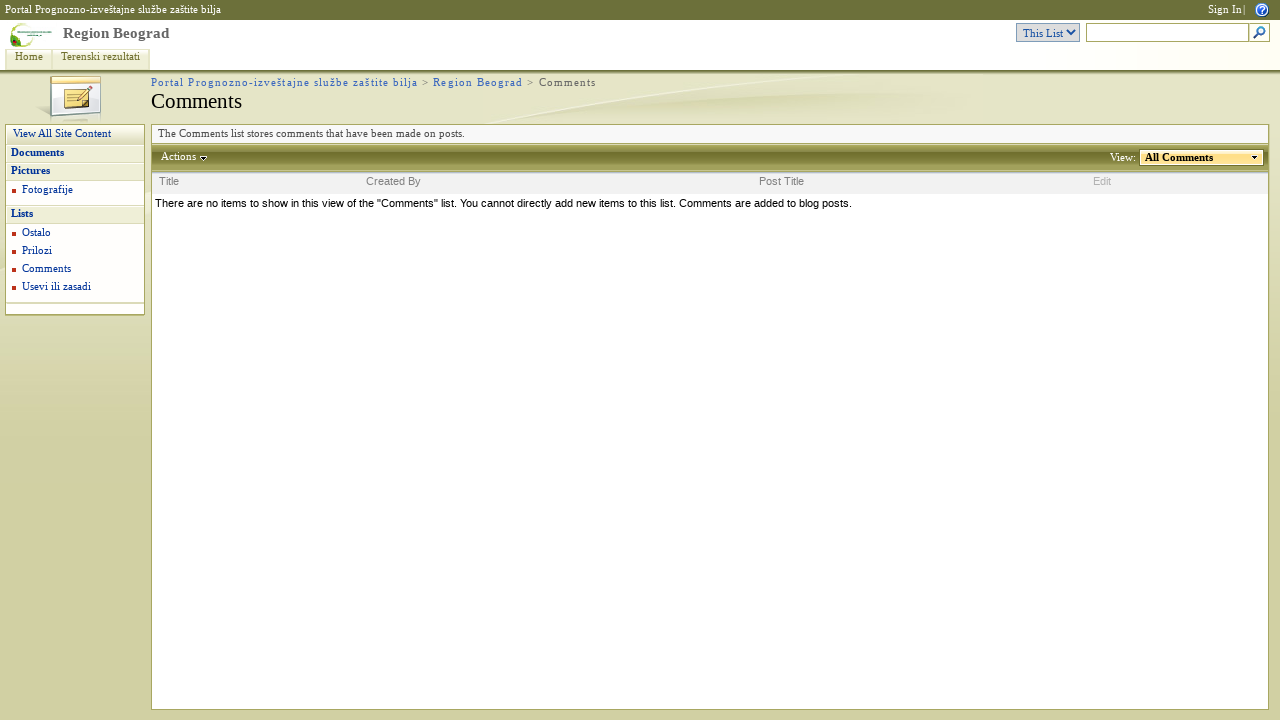

--- FILE ---
content_type: text/html; charset=utf-8
request_url: http://pissrbija.com/RegionBG/Lists/Comments/AllComments.aspx
body_size: 10630
content:
<HTML xmlns:o="urn:schemas-microsoft-com:office:office" dir="ltr">
<HEAD><meta name="GENERATOR" content="Microsoft SharePoint" /><meta name="progid" content="SharePoint.WebPartPage.Document" /><meta HTTP-EQUIV="Content-Type" content="text/html; charset=utf-8" /><meta HTTP-EQUIV="Expires" content="0" /><META NAME="ROBOTS" CONTENT="NOHTMLINDEX"/><title>
	Comments
</title><link rel="stylesheet" type="text/css" href="/_layouts/1033/styles/core.css?rev=5msmprmeONfN6lJ3wtbAlA%3D%3D"/>
<link rel="stylesheet" type="text/css" id="onetidThemeCSS" href="/RegionBG/_themes/Lichen/Lich1011-65001.css?rev=12%2E0%2E0%2E6665"/><script type="text/javascript" language="javascript" src="/_layouts/1033/init.js?rev=SKi7C%2FTrsh1U%2FCnIwkB9Ag%3D%3D"></script>
<script type="text/javascript" language="javascript" src="/_layouts/1033/non_ie.js?rev=yfNry4hY0Gwa%2FPDNGrqXVg%3D%3D"></script>
<link type="text/xml" rel="alternate" href="/RegionBG/_vti_bin/spdisco.aspx" />
	
<style type="text/css">
	.zz1_TopNavigationMenu_0 { background-color:white;visibility:hidden;display:none;position:absolute;left:0px;top:0px; }
	.zz1_TopNavigationMenu_1 { text-decoration:none; }
	.zz1_TopNavigationMenu_2 {  }
	.zz1_TopNavigationMenu_3 { border-style:none; }
	.zz1_TopNavigationMenu_4 {  }
	.zz1_TopNavigationMenu_5 {  }
	.zz1_TopNavigationMenu_6 { border-style:none; }
	.zz1_TopNavigationMenu_7 {  }
	.zz1_TopNavigationMenu_8 { background-color:#F2F3F4;border-color:#A7B4CE;border-width:1px;border-style:solid; }
	.zz1_TopNavigationMenu_9 { border-style:none; }
	.zz1_TopNavigationMenu_10 {  }
	.zz1_TopNavigationMenu_11 { border-style:none; }
	.zz1_TopNavigationMenu_12 {  }
	.zz1_TopNavigationMenu_13 { border-style:none; }
	.zz1_TopNavigationMenu_14 {  }
	.zz1_TopNavigationMenu_15 { border-style:none; }
	.zz1_TopNavigationMenu_16 { background-color:#CBE3F0; }
	.zz2_QuickLaunchMenu_0 { background-color:white;visibility:hidden;display:none;position:absolute;left:0px;top:0px; }
	.zz2_QuickLaunchMenu_1 { text-decoration:none; }
	.zz2_QuickLaunchMenu_2 {  }
	.zz2_QuickLaunchMenu_3 { border-style:none; }
	.zz2_QuickLaunchMenu_4 {  }
	.zz2_QuickLaunchMenu_5 { border-style:none; }
	.zz2_QuickLaunchMenu_6 {  }
	.zz2_QuickLaunchMenu_7 {  }
	.zz2_QuickLaunchMenu_8 {  }
	.zz2_QuickLaunchMenu_9 { border-style:none; }
	.zz2_QuickLaunchMenu_10 {  }
	.zz2_QuickLaunchMenu_11 { border-style:none; }
	.zz2_QuickLaunchMenu_12 {  }
	.ctl00_PlaceHolderMain_Main_0 { border-color:Black;border-width:1px;border-style:Solid; }

</style></HEAD>
<BODY scroll="yes" onload="javascript:if (typeof(_spBodyOnLoadWrapper) != 'undefined') _spBodyOnLoadWrapper();">
  <form name="aspnetForm" method="post" action="AllComments.aspx" onsubmit="javascript:return WebForm_OnSubmit();" id="aspnetForm">
<div>
<input type="hidden" name="MSO_PageHashCode" id="MSO_PageHashCode" value="11" />
<input type="hidden" name="MSOWebPartPage_PostbackSource" id="MSOWebPartPage_PostbackSource" value="" />
<input type="hidden" name="MSOTlPn_SelectedWpId" id="MSOTlPn_SelectedWpId" value="" />
<input type="hidden" name="MSOTlPn_View" id="MSOTlPn_View" value="0" />
<input type="hidden" name="MSOTlPn_ShowSettings" id="MSOTlPn_ShowSettings" value="False" />
<input type="hidden" name="MSOGallery_SelectedLibrary" id="MSOGallery_SelectedLibrary" value="" />
<input type="hidden" name="MSOGallery_FilterString" id="MSOGallery_FilterString" value="" />
<input type="hidden" name="MSOTlPn_Button" id="MSOTlPn_Button" value="none" />
<input type="hidden" name="__EVENTTARGET" id="__EVENTTARGET" value="" />
<input type="hidden" name="__EVENTARGUMENT" id="__EVENTARGUMENT" value="" />
<input type="hidden" name="__REQUESTDIGEST" id="__REQUESTDIGEST" value="0x7968789F2E00B3408F0E2D35413F6DD86E73630712C296EE9F8043F92BAA54A41257297F26F7A8682A0D95BDD27D28422385CC052E639F9CFB5D1798865B4041,01 Feb 2026 00:27:23 -0000" />
<input type="hidden" name="MSOSPWebPartManager_DisplayModeName" id="MSOSPWebPartManager_DisplayModeName" value="Browse" />
<input type="hidden" name="MSOWebPartPage_Shared" id="MSOWebPartPage_Shared" value="" />
<input type="hidden" name="MSOLayout_LayoutChanges" id="MSOLayout_LayoutChanges" value="" />
<input type="hidden" name="MSOLayout_InDesignMode" id="MSOLayout_InDesignMode" value="" />
<input type="hidden" name="MSOSPWebPartManager_OldDisplayModeName" id="MSOSPWebPartManager_OldDisplayModeName" value="Browse" />
<input type="hidden" name="MSOSPWebPartManager_StartWebPartEditingName" id="MSOSPWebPartManager_StartWebPartEditingName" value="false" />
<input type="hidden" name="__VIEWSTATE" id="__VIEWSTATE" value="/[base64]" />
</div>

<script type="text/javascript">
//<![CDATA[
var theForm = document.forms['aspnetForm'];
if (!theForm) {
    theForm = document.aspnetForm;
}
function __doPostBack(eventTarget, eventArgument) {
    if (!theForm.onsubmit || (theForm.onsubmit() != false)) {
        theForm.__EVENTTARGET.value = eventTarget;
        theForm.__EVENTARGUMENT.value = eventArgument;
        theForm.submit();
    }
}
//]]>
</script>


<script src="/WebResource.axd?d=728q7BH1mL2Q4ie0C3VZ_XG_2K9DpLCrLs_HYYhwUZi17lztbaPdJ1T6yar9iWWrFwv_KlYFnOmrbkXh2Gvwu_Ij9t41&amp;t=636271744968392811" type="text/javascript"></script>

<script> var MSOWebPartPageFormName = 'aspnetForm';</script><script type="text/JavaScript" language="JavaScript">
<!--
var L_Menu_BaseUrl="/RegionBG";
var L_Menu_LCID="1033";
var L_Menu_SiteTheme="Lichen";
//-->
</script>
<script>
function _spNavigateHierarchy(nodeDiv, dataSourceId, dataPath, url, listInContext, type) {
    ProcessDefaultNavigateHierarchy(nodeDiv, dataSourceId, dataPath, url, listInContext, type, document.forms.aspnetForm, "", "\u002fRegionBG\u002fLists\u002fComments\u002fAllComments.aspx");
}
</script><script language="JavaScript">
<!--
var ExpDatabase = null;var databaseBtnText = '';var databaseBtnDesc = '';var fDBInstalled = false;try{ 
ExpDatabase = new ActiveXObject('SharePoint.ExportDatabase');
if (ExpDatabase && ExpDatabase.IsDBProgramInstalled()){
 fDBInstalled = true;
 databaseBtnText = ExpDatabase.MenuTitle;
 databaseBtnDesc = ExpDatabase.MenuDescription;}
} catch(e){} 
//-->
</script>

<script type="text/javascript">
//<![CDATA[

var globalArg_g_414e9dcb_0a3c_4531_a439_1ba8519f183f;
var globalContext_g_414e9dcb_0a3c_4531_a439_1ba8519f183f;
function ExpGroupCallServerg_414e9dcb_0a3c_4531_a439_1ba8519f183f(arg, context)
{
    globalArg_g_414e9dcb_0a3c_4531_a439_1ba8519f183f = "GroupString=" + arg + "&ConnectionFilterString=";
    globalContext_g_414e9dcb_0a3c_4531_a439_1ba8519f183f = context;
    setTimeout("WebForm_DoCallback('ctl00$m$g_414e9dcb_0a3c_4531_a439_1ba8519f183f',globalArg_g_414e9dcb_0a3c_4531_a439_1ba8519f183f,ExpGroupReceiveData,globalContext_g_414e9dcb_0a3c_4531_a439_1ba8519f183f,ExpGroupOnError,true)", 0);
}
function ExpGroupOnError(message, context) {
alert('An error has occurred with the data fetch.  Please refresh the page and retry.');
}
if (typeof(_spBodyOnLoadFunctionNames) != "undefined") {
if (_spBodyOnLoadFunctionNames != null) {
_spBodyOnLoadFunctionNames.push("ExpGroupOnPageLoad");
}
}//]]>
</script>

<script src="/WebResource.axd?d=Ljb9M7vOk7iah_jOVO2iFI2zeLNbLXa879mHk23CwhU6I1zd0Jyyud5cHz02ZIYWYg0PgrBXwEsnmXHCwQocdvj192Y1&amp;t=636271744968392811" type="text/javascript"></script>
<script type="text/javascript">
//<![CDATA[
function WebForm_OnSubmit() {
UpdateFormDigest('\u002fRegionBG', 1440000);return _spFormOnSubmitWrapper();
return true;
}
//]]>
</script>

<div>

	<input type="hidden" name="__VIEWSTATEGENERATOR" id="__VIEWSTATEGENERATOR" value="4A3F1C62" />
</div>
	
  <TABLE class="ms-main" CELLPADDING=0 CELLSPACING=0 BORDER=0 WIDTH="100%" HEIGHT="100%">
	<tr><td>
	   <table CELLPADDING=0 CELLSPACING=0 BORDER=0 WIDTH="100%">
		<tr>
		 <td colspan=4 class="ms-globalbreadcrumb">
			<span id="TurnOnAccessibility" style="display:none">
			   <a href="#" class="ms-skip" onclick="SetIsAccessibilityFeatureEnabled(true);UpdateAccessibilityUI();return false;">Turn on more accessible mode</a>
			</span>
			<a href="javascript:;" onclick="javascript:this.href='#mainContent';" class="ms-skip" AccessKey="J">Skip to main content</a>
		 <table cellpadding=0 cellspacing=0 height=100% class="ms-globalleft">
		   <tr>
			<td class="ms-globallinks" style="padding-top: 2px;" height=100% valign=middle>
			 <div>
			  <span id="TurnOffAccessibility" style="display:none">
				<a href="#" class="ms-acclink" onclick="SetIsAccessibilityFeatureEnabled(false);UpdateAccessibilityUI();return false;">Turn off more accessible mode</a>
			  </span>
			  
				<span id="ctl00_PlaceHolderGlobalNavigation_PlaceHolderGlobalNavigationSiteMap_GlobalNavigationSiteMap"><span><a class="ms-sitemapdirectional" href="/">Portal Prognozno-izveštajne službe zaštite bilja</a></span></span>
			  
			  </div>
			 </td>
		   </tr>
		 </table>
		 <table cellpadding="0" cellspacing="0" height=100% class="ms-globalright">
		  <tr>
			  <td valign="middle" class="ms-globallinks" style="padding-left:3px; padding-right:6px;">
			  
			  </td>
		  <td valign="middle" class="ms-globallinks">
			
<a id="ctl00_PlaceHolderGlobalNavigation_IdWelcome_ExplicitLogin" href="http://pissrbija.com/RegionBG/_layouts/Authenticate.aspx?Source=%2FRegionBG%2FLists%2FComments%2FAllComments%2Easpx" style="display:block;">Sign In</a>

		  </td>
		  <td style="padding-left:1px;padding-right:3px;" class="ms-globallinks">|</td>
			  <td valign="middle" class="ms-globallinks">
				<table cellspacing="0" cellpadding="0">
				 <tr>
				  <td class="ms-globallinks"></td>
				  <td class="ms-globallinks"></td>
				 </tr>
				</table>
			  </td>
			  <td valign="middle" class="ms-globallinks">&nbsp;
				<a href="javascript:TopHelpButtonClick('NavBarHelpHome')" id="ctl00_PlaceHolderGlobalNavigation_TopHelpLink" AccessKey="6" title="Help (new window)"><img src="/_layouts/images/helpicon.gif" align="absmiddle" border="0" alt="Help (new window)" /></a>
			  </td>
			  </tr>
			</table>
			</td>
		   </tr>
	   </table>
	  </td></tr>
	<tr>
	 <td class="ms-globalTitleArea">
	  <table width=100% cellpadding=0 cellspacing=0 border=0>
	   <tr>
		<td id="GlobalTitleAreaImage" class="ms-titleimagearea"><img id="ctl00_onetidHeadbnnr0" src="/Graphics/pis_logo_uni_mali.png" alt="" style="border-width:0px;" /></td>
		<td class="ms-sitetitle" width=100%>
		  
		  <h1 class="ms-sitetitle">
		   <a id="ctl00_PlaceHolderSiteName_onetidProjectPropertyTitle" href="/RegionBG/">
			 Region Beograd
		   </a>
		  </h1>
		  
		</td>
		<td style="padding-top:8px;" valign=top>
		  
	
<table border=0 cellpadding="0" cellspacing="0" class='ms-searchform'><tr>
<td>
<SELECT id='idSearchScope' name='SearchScope' class='ms-searchbox' title="Search Scope">
<OPTION value='http://pissrbija.com/RegionBG' > This Site </OPTION>

	<OPTION value=9b0ddf0d-7995-4472-b700-d20c5d0bbc42 SELECTED> This List </OPTION>

</SELECT>
</td>
<td>
<INPUT Type=TEXT id='idSearchString' size=25 name='SearchString' display='inline' maxlength=255 ACCESSKEY=S class='ms-searchbox' onKeyDown="return SearchKeyDown(event, 'http:\u002f\u002fpissrbija.com\u002fRegionBG\u002f_layouts\u002fsearchresults.aspx');" title="Enter search words">
</td>
<td>
<div class="ms-searchimage"><a target='_self' href='javascript:' onClick="javascript:SubmitSearchRedirect('http:\u002f\u002fpissrbija.com\u002fRegionBG\u002f_layouts\u002fsearchresults.aspx');javascript:return false;" title="Go Search" ID=onetIDGoSearch><img border='0' src="/_layouts/images/gosearch.gif" alt="Go Search"></a></div>
</td>
</tr></table>


		</td>
	   </tr>
	  </table>
	 </td>
	</tr>
	<TR>
	 <TD id="onetIdTopNavBarContainer" WIDTH=100% class="ms-bannerContainer">
		
		  <table class="ms-bannerframe" border="0" cellspacing="0" cellpadding="0" width="100%">
		   <tr>
			<td nowrap valign="middle"></td>
			<td class=ms-banner width=99% nowrap ID="HBN100">
				
	<table id="zz1_TopNavigationMenu" class="ms-topNavContainer zz1_TopNavigationMenu_5 zz1_TopNavigationMenu_2" cellpadding="0" cellspacing="0" border="0">
	<tr>
		<td onmouseover="Menu_HoverRoot(this)" onmouseout="Menu_Unhover(this)" onkeyup="Menu_Key(event)" id="zz1_TopNavigationMenun0"><table class="ms-topnav zz1_TopNavigationMenu_4" cellpadding="0" cellspacing="0" border="0" width="100%">
			<tr>
				<td style="white-space:nowrap;"><a class="zz1_TopNavigationMenu_1 ms-topnav zz1_TopNavigationMenu_3" href="/default.aspx" accesskey="1" style="border-style:none;font-size:1em;">Home</a></td>
			</tr>
		</table></td><td style="width:0px;"></td><td style="width:0px;"></td><td onmouseover="Menu_HoverRoot(this)" onmouseout="Menu_Unhover(this)" onkeyup="Menu_Key(event)" id="zz1_TopNavigationMenun1"><table class="ms-topnav zz1_TopNavigationMenu_4" cellpadding="0" cellspacing="0" border="0" width="100%">
			<tr>
				<td style="white-space:nowrap;"><a class="zz1_TopNavigationMenu_1 ms-topnav zz1_TopNavigationMenu_3" href="http://www.pissrbija.com:8888/ISPIS/" style="border-style:none;font-size:1em;">Terenski rezultati</a></td>
			</tr>
		</table></td><td style="width:0px;"></td>
	</tr>
</table>
	
			
		
				
			</td>
			<td class=ms-banner>&nbsp;&nbsp;</td>
			<td valign=bottom align=right style="position:relative;bottom:0;left:0;">
			 <table cellpadding=0 cellspacing=0 border=0>
			  <tr>
			   <td>
				<table height=100% class="ms-siteaction" cellpadding=0 cellspacing=0>
				 <tr>
					   <td class="ms-siteactionsmenu" id="siteactiontd">
					   
					</td>
				 </tr>
				</table>
			   </td>
			  </tr>
			 </table>
			</td>
		   </tr>
		  </table>
		
	 </TD>
	</TR>
	
		

	
	
	
	
	<TR height="100%"><TD><TABLE width="100%" height="100%" cellspacing="0" cellpadding="0">
	<tr>
	 <td class="ms-titlearealeft" id="TitleAreaImageCell" valign="middle" nowrap><div style="height:100%" class="ms-titleareaframe"><img id="ctl00_PlaceHolderPageImage_ctl00" width="145" height="54" src="/_layouts/images/comments.png" alt="" /></div></td>
	 <td class="ms-titleareaframe" id="TitleAreaFrameClass">
	  
	   <div class="ms-titleareaframe"><IMG SRC="/_layouts/images/blank.gif" width=1 height=100% alt=""></div>
	  
	 </td>
	<td valign=top id="onetidPageTitleAreaFrame" class='ms-pagetitleareaframe' nowrap>
	  <table id="onetidPageTitleAreaTable" cellpadding=0 cellspacing=0 width=100% border="0">
	   <tr>
		<td valign="top" class="ms-titlearea">
		 
		  <span id="ctl00_PlaceHolderTitleBreadcrumb_ContentMap"><span><a class="ms-sitemapdirectional" href="/">Portal Prognozno-izveštajne službe zaštite bilja</a></span><span> &gt; </span><span><a class="ms-sitemapdirectional" href="/RegionBG">Region Beograd</a></span><span> &gt; </span><span class="ms-sitemapdirectional">Comments</span></span> &nbsp;
		 
		</td>
	   </tr>
	   <tr>
		<td height=100% valign=top ID=onetidPageTitle class="ms-pagetitle">
		  <h2 class="ms-pagetitle">
			
	Comments

		  </h2>
		</td>
	   </tr>
	  </table>
	 </td>
	 <td class="ms-titlearearight">
		
		
<div class="ms-titleareaframe" style='height:100%'><IMG SRC="/_layouts/images/blank.gif" width=1 height=1 alt=""></div>
</td>
	</tr>

	<TR>
	  <TD class="ms-leftareacell" valign=top height=100% id="LeftNavigationAreaCell">
	   <table class=ms-nav width=100% height=100% cellpadding=0 cellspacing=0>
		<tr>
		 <td>
		  <TABLE height="100%" class=ms-navframe CELLPADDING=0 CELLSPACING=0 border="0">
		   <tr valign="top">
			<td width="4px"><IMG SRC="/_layouts/images/blank.gif" width=4 height=1 alt=""></td>
			<td valign="top" width="100%">
			  
			  
	  

			  
			  
				<div class="ms-quicklaunchouter">
				<div class="ms-quickLaunch" style="width:100%">
				<h3 class="ms-standardheader"><label class="ms-hidden">Quick Launch</label>
				<span>
				<div class="ms-quicklaunchheader"><a id="ctl00_PlaceHolderLeftNavBar_idNavLinkViewAll" accesskey="3" href="/RegionBG/_layouts/viewlsts.aspx">View All Site Content</a></div>
				</span>
				</h3>
				<div id="ctl00_PlaceHolderLeftNavBar_QuickLaunchNavigationManager">
	
				<div>
					
						
					 
					<table id="zz2_QuickLaunchMenu" class="ms-navSubMenu1 zz2_QuickLaunchMenu_7 zz2_QuickLaunchMenu_2" cellpadding="0" cellspacing="0" border="0">
		<tr onmouseover="Menu_HoverRoot(this)" onmouseout="Menu_Unhover(this)" onkeyup="Menu_Key(event)" id="zz2_QuickLaunchMenun0">
			<td><table class="ms-navheader zz2_QuickLaunchMenu_4" cellpadding="0" cellspacing="0" border="0" width="100%">
				<tr>
					<td style="width:100%;"><a class="zz2_QuickLaunchMenu_1 ms-navheader zz2_QuickLaunchMenu_3" href="/RegionBG/_layouts/viewlsts.aspx?BaseType=1" style="border-style:none;font-size:1em;">Documents</a></td>
				</tr>
			</table></td>
		</tr><tr onmouseover="Menu_HoverRoot(this)" onmouseout="Menu_Unhover(this)" onkeyup="Menu_Key(event)" id="zz2_QuickLaunchMenun1">
			<td><table class="ms-navheader zz2_QuickLaunchMenu_4" cellpadding="0" cellspacing="0" border="0" width="100%">
				<tr>
					<td style="width:100%;"><a class="zz2_QuickLaunchMenu_1 ms-navheader zz2_QuickLaunchMenu_3" href="/RegionBG/_layouts/viewlsts.aspx?BaseType=1&amp;ListTemplate=109" style="border-style:none;font-size:1em;">Pictures</a></td>
				</tr>
			</table></td>
		</tr><tr>
			<td><table border="0" cellpadding="0" cellspacing="0" width="100%" class="ms-navSubMenu2 zz2_QuickLaunchMenu_8">
				<tr onmouseover="Menu_HoverStatic(this)" onmouseout="Menu_Unhover(this)" onkeyup="Menu_Key(event)" id="zz2_QuickLaunchMenun2">
					<td><table class="ms-navitem zz2_QuickLaunchMenu_6" cellpadding="0" cellspacing="0" border="0" width="100%">
						<tr>
							<td style="width:100%;"><a class="zz2_QuickLaunchMenu_1 ms-navitem zz2_QuickLaunchMenu_5" href="/RegionBG/Lists/Photos/Forms/AllItems.aspx" style="border-style:none;font-size:1em;">Fotografije</a></td>
						</tr>
					</table></td>
				</tr>
			</table></td>
		</tr><tr onmouseover="Menu_HoverRoot(this)" onmouseout="Menu_Unhover(this)" onkeyup="Menu_Key(event)" id="zz2_QuickLaunchMenun3">
			<td><table class="ms-navheader zz2_QuickLaunchMenu_4" cellpadding="0" cellspacing="0" border="0" width="100%">
				<tr>
					<td style="width:100%;"><a class="zz2_QuickLaunchMenu_1 ms-navheader zz2_QuickLaunchMenu_3" href="/RegionBG/_layouts/viewlsts.aspx?BaseType=0" style="border-style:none;font-size:1em;">Lists</a></td>
				</tr>
			</table></td>
		</tr><tr>
			<td><table border="0" cellpadding="0" cellspacing="0" width="100%" class="ms-navSubMenu2 zz2_QuickLaunchMenu_8">
				<tr onmouseover="Menu_HoverStatic(this)" onmouseout="Menu_Unhover(this)" onkeyup="Menu_Key(event)" id="zz2_QuickLaunchMenun4">
					<td><table class="ms-navitem zz2_QuickLaunchMenu_6" cellpadding="0" cellspacing="0" border="0" width="100%">
						<tr>
							<td style="width:100%;"><a class="zz2_QuickLaunchMenu_1 ms-navitem zz2_QuickLaunchMenu_5" href="/RegionBG/Lists/Links/AllItems.aspx" style="border-style:none;font-size:1em;">Ostalo</a></td>
						</tr>
					</table></td>
				</tr><tr onmouseover="Menu_HoverStatic(this)" onmouseout="Menu_Unhover(this)" onkeyup="Menu_Key(event)" id="zz2_QuickLaunchMenun5">
					<td><table class="ms-navitem zz2_QuickLaunchMenu_6" cellpadding="0" cellspacing="0" border="0" width="100%">
						<tr>
							<td style="width:100%;"><a class="zz2_QuickLaunchMenu_1 ms-navitem zz2_QuickLaunchMenu_5" href="/RegionBG/Lists/Posts/AllPosts.aspx" style="border-style:none;font-size:1em;">Prilozi</a></td>
						</tr>
					</table></td>
				</tr><tr onmouseover="Menu_HoverStatic(this)" onmouseout="Menu_Unhover(this)" onkeyup="Menu_Key(event)" id="zz2_QuickLaunchMenun6">
					<td><table class="ms-navitem zz2_QuickLaunchMenu_6" cellpadding="0" cellspacing="0" border="0" width="100%">
						<tr>
							<td style="width:100%;"><a class="zz2_QuickLaunchMenu_1 ms-navitem zz2_QuickLaunchMenu_5" href="/RegionBG/Lists/Comments/AllComments.aspx" style="border-style:none;font-size:1em;">Comments</a></td>
						</tr>
					</table></td>
				</tr><tr onmouseover="Menu_HoverStatic(this)" onmouseout="Menu_Unhover(this)" onkeyup="Menu_Key(event)" id="zz2_QuickLaunchMenun7">
					<td><table class="ms-navitem zz2_QuickLaunchMenu_6" cellpadding="0" cellspacing="0" border="0" width="100%">
						<tr>
							<td style="width:100%;"><a class="zz2_QuickLaunchMenu_1 ms-navitem zz2_QuickLaunchMenu_5" href="/RegionBG/Lists/Categories/AllCategories.aspx" style="border-style:none;font-size:1em;">Usevi ili zasadi</a></td>
						</tr>
					</table></td>
				</tr>
			</table></td>
		</tr>
	</table>
				</div>
				
</div>
				
				<table width="100%" cellpadding="0" cellspacing="0" border="0">
				<tr><td>
		<table class="ms-recyclebin" width="100%" cellpadding="0" cellspacing="0" border="0">
		<tr><td nowrap>
		
		</td></tr>
		</table>
		</td></tr></table>
				</div>
				</div>
			  
			  
<span style='display:none'><a href="/RegionBG/_layouts/listedit.aspx?List=9b0ddf0d-7995-4472-b700-d20c5d0bbc42">Modify settings and columns</a></span>

			</td>
		   </tr>
		   <tr><td colspan=2><IMG SRC="/_layouts/images/blank.gif" width=138 height=1 alt=""></td></tr>
		  </TABLE>
		 </td>
		 <td></td>
		</tr>
	   </table>
	  </TD>
	  <td>
 <div height=100% class="ms-pagemargin"><IMG SRC="/_layouts/images/blank.gif" width=6 height=1 alt=""></div>
</td>
	  <td class='ms-bodyareacell' valign="top">
		<PlaceHolder id="ctl00_MSO_ContentDiv">
		<table id="MSO_ContentTable" width=100% height="100%" border="0" cellspacing="0" cellpadding="0" class="ms-propertysheet">
		  <tr>
			 <td class='ms-bodyareaframe' valign="top" height="100%">
			   <A name="mainContent"></A>
				
<div class='ms-listdescription'>The Comments list stores comments that have been made on posts.</div>

				
		<table width="100%" cellpadding="0" cellspacing="0" border="0">
	<tr>
		<td id="MSOZoneCell_WebPartWPQ1" vAlign="top"><table TOPLEVEL border="0" cellpadding="0" cellspacing="0" width="100%">
			<tr>
				<td valign="top"><div WebPartID="414e9dcb-0a3c-4531-a439-1ba8519f183f" HasPers="false" id="WebPartWPQ1" width="100%" allowDelete="false" allowExport="false" style="" >
		
<table class="ms-menutoolbar" cellpadding="2" cellspacing="0" border="0" id="ctl00_m_g_414e9dcb_0a3c_4531_a439_1ba8519f183f_ctl00_ctl00_toolBarTbl" width="100%" >
  <tr>


		<td class="ms-toolbar" nowrap="true">
	
		
	<span style="display:none"><menu type='ServerMenu' id="zz3_RptControls" largeIconMode="true"><ie:menuitem id="zz4_ExportToSpreadsheet" type="option" iconSrc="/_layouts/images/MenuSpreadsheet.gif" onMenuClick="javascript:EnsureSSImporter();javaScript:ExportList('\u002fRegionBG\u002f_vti_bin\u002fowssvr.dll?CS=65001\u0026Using=_layouts\u002fquery.iqy\u0026List=\u00257B9B0DDF0D\u00252D7995\u00252D4472\u00252DB700\u00252DD20C5D0BBC42\u00257D\u0026View=\u00257B414E9DCB\u00252D0A3C\u00252D4531\u00252DA439\u00252D1BA8519F183F\u00257D\u0026RootFolder=\u00252FRegionBG\u00252FLists\u00252FComments\u0026CacheControl=1')" text="Export to Spreadsheet" description="Analyze items with a spreadsheet application." menuGroupId="400"></ie:menuitem><ie:menuitem id="zz5_ExportToDatabase" type="option" iconSrc="/_layouts/images/MenuDatabase.gif" onMenuClick="javaScript:ExportToDatabase('\u002fRegionBG\u002f_vti_bin\u002fowssvr.dll?CS=65001','{9B0DDF0D-7995-4472-B700-D20C5D0BBC42}','{414E9DCB-0A3C-4531-A439-1BA8519F183F}', false)" hidden="!fDBInstalled" textScript="javascript:databaseBtnText" descriptionScript="javascript:databaseBtnDesc" menuGroupId="400"></ie:menuitem></menu></span><span title="Open Menu"><div  id="zz6_ListActionsMenu_t" class="ms-menubuttoninactivehover" onmouseover="MMU_PopMenuIfShowing(this);MMU_EcbTableMouseOverOut(this, true)" hoverActive="ms-menubuttonactivehover" hoverInactive="ms-menubuttoninactivehover" onclick=" MMU_Open(byid('zz3_RptControls'), MMU_GetMenuFromClientId('zz6_ListActionsMenu'),event,false, null, 0);" foa="MMU_GetMenuFromClientId('zz6_ListActionsMenu')" oncontextmenu="this.click(); return false;" nowrap="nowrap"><a id="zz6_ListActionsMenu" accesskey="C" href="#" onclick="javascript:return false;" style="cursor:pointer;white-space:nowrap;" onfocus="MMU_EcbLinkOnFocusBlur(byid('zz3_RptControls'), this, true);" onkeydown="MMU_EcbLinkOnKeyDown(byid('zz3_RptControls'), MMU_GetMenuFromClientId('zz6_ListActionsMenu'), event);" onclick=" MMU_Open(byid('zz3_RptControls'), MMU_GetMenuFromClientId('zz6_ListActionsMenu'),event,false, null, 0);" oncontextmenu="this.click(); return false;" menuTokenValues="MENUCLIENTID=zz6_ListActionsMenu,TEMPLATECLIENTID=zz3_RptControls" serverclientid="zz6_ListActionsMenu">Actions<img src="/_layouts/images/blank.gif" border="0" alt="Use SHIFT+ENTER to open the menu (new window)."/></a><img align="absbottom" src="/_layouts/images/menudark.gif" alt="" /></div></span>
		</td>
	
	<td width="99%" class="ms-toolbar" nowrap><IMG SRC="/_layouts/images/blank.gif" width=1 height=18 alt=""></td>


		<td class="ms-toolbar" nowrap="true">
	
		<table border=0 cellpadding=0 cellspacing=0 style='margin-right: 4px'>
		<tr>
		<td nowrap class="ms-toolbar" id="topPagingCellWPQ1">
		<td>
		</tr>
		</table>
	
		</td>
	<td class=ms-separator>  </td>
		<td class="ms-toolbar" nowrap="true">
	
		<table border=0 cellpadding=0 cellspacing=0 style='margin-right: 4px'>
		<tr>
		   <td nowrap class="ms-listheaderlabel">View:&nbsp;</td>
		   <td id="ctl00_m_g_414e9dcb_0a3c_4531_a439_1ba8519f183f_ctl00_ctl00_toolBarTbl_RightRptControls_ctl01_ctl00_onetViewSelector" nowrap="nowrap" class="ms-viewselector" onmouseover="this.className='ms-viewselectorhover'" onmouseout="this.className='ms-viewselector'">
				<span style="display:none"><menu type='ServerMenu' id="zz7_ViewSelectorMenu" CompactMode="true"><ie:menuitem id="zz8_DefaultView" type="option" onMenuClick="window.location = '/RegionBG/Lists/Comments/AllComments.aspx';" text="All Comments" menuGroupId="100"></ie:menuitem><ie:menuitem id="zz9_View1" type="option" onMenuClick="window.location = '/RegionBG/Lists/Comments/ByAuthor.aspx';" text="By Author" menuGroupId="300"></ie:menuitem><ie:menuitem id="zz10_View2" type="option" onMenuClick="window.location = '/RegionBG/Lists/Comments/MyComments.aspx';" text="My Comments" menuGroupId="300"></ie:menuitem></menu></span><span title="Open Menu"><div  id="zz11_ViewSelectorMenu_t" class="ms-viewselector" onmouseover="MMU_PopMenuIfShowing(this);MMU_EcbTableMouseOverOut(this, true)" hoverActive="ms-viewselectorhover" hoverInactive="ms-viewselector" onclick=" MMU_Open(byid('zz7_ViewSelectorMenu'), MMU_GetMenuFromClientId('zz11_ViewSelectorMenu'),event,true, 'ctl00_m_g_414e9dcb_0a3c_4531_a439_1ba8519f183f_ctl00_ctl00_toolBarTbl_RightRptControls_ctl01_ctl00_onetViewSelector', 0);" foa="MMU_GetMenuFromClientId('zz11_ViewSelectorMenu')" oncontextmenu="this.click(); return false;" nowrap="nowrap"><a id="zz11_ViewSelectorMenu" accesskey="W" href="#" onclick="javascript:return false;" style="cursor:pointer;white-space:nowrap;" onfocus="MMU_EcbLinkOnFocusBlur(byid('zz7_ViewSelectorMenu'), this, true);" onkeydown="MMU_EcbLinkOnKeyDown(byid('zz7_ViewSelectorMenu'), MMU_GetMenuFromClientId('zz11_ViewSelectorMenu'), event);" onclick=" MMU_Open(byid('zz7_ViewSelectorMenu'), MMU_GetMenuFromClientId('zz11_ViewSelectorMenu'),event,true, 'ctl00_m_g_414e9dcb_0a3c_4531_a439_1ba8519f183f_ctl00_ctl00_toolBarTbl_RightRptControls_ctl01_ctl00_onetViewSelector', 0);" oncontextmenu="this.click(); return false;" menuTokenValues="MENUCLIENTID=zz11_ViewSelectorMenu,TEMPLATECLIENTID=zz7_ViewSelectorMenu" serverclientid="zz11_ViewSelectorMenu">All Comments<img src="/_layouts/images/blank.gif" border="0" alt="Use SHIFT+ENTER to open the menu (new window)."/></a><img align="absbottom" src="/_layouts/images/blank.gif" alt="" /></div></span>
			</td>
				
		</tr>
		</table>
	
		</td>
	
  </tr>
</table>

	<SCRIPT>
ctx = new ContextInfo();
ctx.listBaseType = 0;
ctx.listTemplate = 302;
ctx.listName = "{9B0DDF0D-7995-4472-B700-D20C5D0BBC42}";
ctx.view = "{414E9DCB-0A3C-4531-A439-1BA8519F183F}";
ctx.listUrlDir = "\u002fRegionBG\u002fLists\u002fComments";
ctx.HttpPath = "\u002fRegionBG\u002f_vti_bin\u002fowssvr.dll?CS=65001";
ctx.HttpRoot = "http:\u002f\u002fpissrbija.com\u002fRegionBG";
ctx.imagesPath = "\u002f_layouts\u002fimages\u002f";
ctx.PortalUrl = "";
ctx.SendToLocationName = "";
ctx.SendToLocationUrl = "";
ctx.RecycleBinEnabled = -1;
ctx.OfficialFileName = "";
ctx.WriteSecurity = "1";
ctx.SiteTitle = "Region Beograd";
ctx.ListTitle = "Comments";
if (ctx.PortalUrl == "") ctx.PortalUrl = null;
ctx.displayFormUrl = "\u002fRegionBG\u002fLists\u002fComments\u002fViewComment.aspx";
ctx.editFormUrl = "\u002fRegionBG\u002fLists\u002fComments\u002fEditComment.aspx";
ctx.isWebEditorPreview = 0;
ctx.ctxId = 1;
g_ViewIdToViewCounterMap[ "{414E9DCB-0A3C-4531-A439-1BA8519F183F}" ]= 1;
ctx.CurrentUserId = -1;
 
ctx1 = ctx;
</SCRIPT><TABLE width="100%" class="ms-listviewtable" cellspacing=0 cellpadding=0 border=0 dir="None"><tr><td><TABLE ID=onetidDoclibViewTbl0 width="100%" cellpadding=0 cellspacing=0 Summary="Comments" border=0><TR class="ms-viewheadertr"><IFRAME src="javascript:false;" id="FilterIframe1" name="FilterIframe1" style="display:none" height="0" width="0" title="Hidden frame to filter list" FilterLink="http://pissrbija.com/RegionBG/Lists/Comments/AllComments.aspx?Filter=1&amp;View=%7b414E9DCB%2d0A3C%2d4531%2dA439%2d1BA8519F183F%7d"></IFRAME><TH nowrap scope="col" class="ms-vh2"><div style="width:100%;position:relative;left:0;top:0;"><TABLE style="width:100%;" Sortable="" SortDisable="" FilterDisable="" Filterable="" Name="LinkTitle" CtxNum="1" DisplayName="Title" FieldType="Computed" ResultType="" SortFields="SortField=LinkTitle&amp;SortDir=Asc&amp;View=%7b414E9DCB%2d0A3C%2d4531%2dA439%2d1BA8519F183F%7d" height="100%" cellspacing=1 cellpadding=0 class="ms-unselectedtitle" onmouseover="OnMouseOverFilter(this)"><TR><TD width="100%" Class="ms-vb" nowrap><A ID="diidSortLinkTitle" onfocus="OnFocusFilter(this)" TITLE="Sort by Title" HREF="javascript:" OnClick="javascript:return OnClickFilter(this,event);"  SORTINGFIELDS="SortField=LinkTitle&amp;SortDir=Asc&amp;View=%7b414E9DCB%2d0A3C%2d4531%2dA439%2d1BA8519F183F%7d">Title<img src="/_layouts/images/blank.gif" class="ms-hidden" border=0 width=1 height=1 alt="Use SHIFT+ENTER to open the menu (new window)."></A><IMG SRC="/_layouts/images/blank.gif" ALT="" BORDER=0><IMG SRC="/_layouts/images/blank.gif" BORDER=0 ALT=""></TD><TD style="position:absolute;"><IMG src="/_layouts/images/blank.gif" width=13px style="visibility: hidden" alt=""></TD></TR></TABLE></div></TH><TH nowrap scope="col" class="ms-vh"><div style="width:100%;position:relative;left:0;top:0;"><TABLE style="width:100%;" Sortable="" SortDisable="" FilterDisable="" Filterable="" Name="Author" CtxNum="1" DisplayName="Created By" FieldType="User" ResultType="" SortFields="SortField=Author&amp;SortDir=Asc&amp;View=%7b414E9DCB%2d0A3C%2d4531%2dA439%2d1BA8519F183F%7d" height="100%" cellspacing=1 cellpadding=0 class="ms-unselectedtitle" onmouseover="OnMouseOverFilter(this)"><TR><TD width="100%" Class="ms-vb" nowrap><table cellpadding=0 cellspacing=0 dir=""><tr><td style="padding-right: 2px;"><img border="0" valign="middle" height="12" width="12" altbase="Presence enabled for this column" src="/_layouts/images/blank.gif" onload="IMNRegisterHeader()" id="imnhdr0"></td><td nowrap class="ms-vh"><A ID="diidSortAuthor" onfocus="OnFocusFilter(this)" TITLE="Sort by Created By" HREF="javascript:" OnClick="javascript:return OnClickFilter(this,event);"  SORTINGFIELDS="SortField=Author&amp;SortDir=Asc&amp;View=%7b414E9DCB%2d0A3C%2d4531%2dA439%2d1BA8519F183F%7d">Created By<img src="/_layouts/images/blank.gif" class="ms-hidden" border=0 width=1 height=1 alt="Use SHIFT+ENTER to open the menu (new window)."></A><IMG SRC="/_layouts/images/blank.gif" ALT="" BORDER=0><IMG SRC="/_layouts/images/blank.gif" BORDER=0 ALT=""></td></tr></table></TD><TD style="position:absolute;"><IMG src="/_layouts/images/blank.gif" width=13px style="visibility: hidden" alt=""></TD></TR></TABLE></div></TH><TH nowrap scope="col" class="ms-vh2"><div style="width:100%;position:relative;left:0;top:0;"><TABLE style="width:100%;" Sortable="" SortDisable="" FilterDisable="" Filterable="" Name="PostTitle" CtxNum="1" DisplayName="Post Title" FieldType="Lookup" ResultType="" SortFields="SortField=PostTitle&amp;SortDir=Asc&amp;View=%7b414E9DCB%2d0A3C%2d4531%2dA439%2d1BA8519F183F%7d" height="100%" cellspacing=1 cellpadding=0 class="ms-unselectedtitle" onmouseover="OnMouseOverFilter(this)"><TR><TD width="100%" Class="ms-vb" nowrap><A ID="diidSortPostTitle" onfocus="OnFocusFilter(this)" TITLE="Sort by Post Title" HREF="javascript:" OnClick="javascript:return OnClickFilter(this,event);"  SORTINGFIELDS="SortField=PostTitle&amp;SortDir=Asc&amp;View=%7b414E9DCB%2d0A3C%2d4531%2dA439%2d1BA8519F183F%7d">Post Title<img src="/_layouts/images/blank.gif" class="ms-hidden" border=0 width=1 height=1 alt="Use SHIFT+ENTER to open the menu (new window)."></A><IMG SRC="/_layouts/images/blank.gif" ALT="" BORDER=0><IMG SRC="/_layouts/images/blank.gif" BORDER=0 ALT=""></TD><TD style="position:absolute;"><IMG src="/_layouts/images/blank.gif" width=13px style="visibility: hidden" alt=""></TD></TR></TABLE></div></TH><TH nowrap scope="col" class="ms-vh2-nograd">Edit</TH></TR></TABLE></td></tr><tr><td><TABLE  width=100%  border=0><TR><TD Class="ms-vb"> There are no items to show in this view of the "Comments" list.  You cannot directly add new items to this list.  Comments are added to blog posts.</TD></TR></TABLE></td></tr></TABLE></div></td>
			</tr>
		</table></td>
	</tr>
</table>

			 </td>
		  </tr>
		</table>
		</PlaceHolder>
	  </td>
	  <td class="ms-rightareacell">
<div class="ms-pagemargin"><IMG SRC="/_layouts/images/blank.gif" width=10 height=1 alt=""></div>
</td>
	</TR>
<tr>
	<td class="ms-pagebottommarginleft"><IMG SRC="/_layouts/images/blank.gif" width=1 height=10 alt=""></td>
	<td class="ms-pagebottommargin"><IMG SRC="/_layouts/images/blank.gif" width=1 height=10 alt=""></td>
	<td class="ms-bodyareapagemargin"><IMG SRC="/_layouts/images/blank.gif" width=1 height=10 alt=""></td>
	<td class="ms-pagebottommarginright"><IMG SRC="/_layouts/images/blank.gif" width=1 height=10 alt=""></td>
</tr>
	</TABLE></TD></TR>
  </TABLE>
  
	  
  
   <input type="text" name="__spDummyText1" style="display:none;" size=1/>
   <input type="text" name="__spDummyText2" style="display:none;" size=1/>
  

<script type="text/javascript">
//<![CDATA[
var __wpmExportWarning='This Web Part Page has been personalized. As a result, one or more Web Part properties may contain confidential information. Make sure the properties contain information that is safe for others to read. After exporting this Web Part, view properties in the Web Part description file (.WebPart) by using a text editor such as Microsoft Notepad.';var __wpmCloseProviderWarning='You are about to close this Web Part.  It is currently providing data to other Web Parts, and these connections will be deleted if this Web Part is closed.  To close this Web Part, click OK.  To keep this Web Part, click Cancel.';var __wpmDeleteWarning='You are about to permanently delete this Web Part.  Are you sure you want to do this?  To delete this Web Part, click OK.  To keep this Web Part, click Cancel.';
WebForm_InitCallback();var zz1_TopNavigationMenu_Data = new Object();
zz1_TopNavigationMenu_Data.disappearAfter = 500;
zz1_TopNavigationMenu_Data.horizontalOffset = 0;
zz1_TopNavigationMenu_Data.verticalOffset = 0;
zz1_TopNavigationMenu_Data.hoverClass = 'zz1_TopNavigationMenu_16 ms-topNavFlyOutsHover';
zz1_TopNavigationMenu_Data.hoverHyperLinkClass = 'zz1_TopNavigationMenu_15 ms-topNavFlyOutsHover';
zz1_TopNavigationMenu_Data.staticHoverClass = 'zz1_TopNavigationMenu_14 ms-topNavHover';
zz1_TopNavigationMenu_Data.staticHoverHyperLinkClass = 'zz1_TopNavigationMenu_13 ms-topNavHover';
if (typeof(overrideMenu_HoverStatic) == 'function' && typeof(Menu_HoverStatic) == 'function')
{
_spBodyOnLoadFunctionNames.push('enableFlyoutsAfterDelay');
Menu_HoverStatic = overrideMenu_HoverStatic;
}
var flyoutsAllowed = false;
function enableFlyoutsAfterDelay()
{
setTimeout('flyoutsAllowed = true;', 50);
}
function overrideMenu_HoverStatic(item)
{
if (!flyoutsAllowed || (document.readyState != null && document.readyState != 'complete'))
{
setTimeout(delayMenu_HoverStatic(item), 50);
}
else
{
// this code is the default ASP.NET implementation of Menu_HoverStatic
var node = Menu_HoverRoot(item);
var data = Menu_GetData(item);
if (!data) return;
__disappearAfter = data.disappearAfter;
Menu_Expand(node, data.horizontalOffset, data.verticalOffset);
}
}
function delayMenu_HoverStatic(item)
{
return (function()
{
overrideMenu_HoverStatic(item);
});
}
var zz2_QuickLaunchMenu_Data = new Object();
zz2_QuickLaunchMenu_Data.disappearAfter = 500;
zz2_QuickLaunchMenu_Data.horizontalOffset = 0;
zz2_QuickLaunchMenu_Data.verticalOffset = 0;
//]]>
</script>
<script type="text/javascript" language="javascript" src="/_layouts/1033/core.js?rev=mHKsOQ0iU3Q5jdm9OZNDdg%3D%3D"></script>
</form>
  
	
<style type="text/css">
.ms-bodyareaframe {
	padding: 0px;
}
</style>

	
</BODY>
</HTML>
